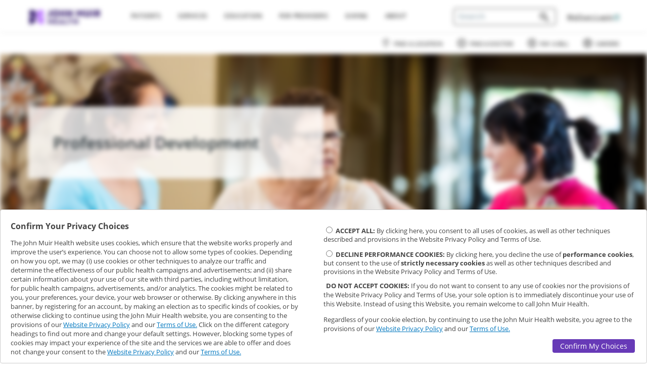

--- FILE ---
content_type: text/html; charset=UTF-8
request_url: https://www.johnmuirhealth.com/for-physicians/nursing/professional-development.html
body_size: 10721
content:
<!doctype html>
<html xmlns="http://www.w3.org/1999/xhtml" lang="en">

    <head>
        



    <title>Professional Development</title>
    <meta name="description" content="John Muir Health is an integrated system of doctors, hospitals and other services providing the highest quality patient care every day through the contributions of our physicians, employees and volunteers. "/>

    <link rel="manifest" href="/webcommon/favicon/manifest.json"/>

    <link rel="shortcut icon" href="/webcommon/favicon/favicon.ico" type="image/x-icon"/>
    <link rel="apple-touch-icon" sizes="180x180" href="/webcommon/favicon/apple-touch-icon.png"/>
    <link rel="icon" type="image/png" sizes="32x32" href="/webcommon/favicon/favicon-32x32.png"/>
    <link rel="icon" type="image/png" sizes="16x16" href="/webcommon/favicon/favicon-16x16.png"/>
    <link rel="mask-icon" href="/webcommon/favicon/safari-pinned-tab.svg" color="#5bbad5"/>
    <link rel="stylesheet" href="/webcommon/fonts/icomoon/style.css"/>

    <meta name="theme-color" content="#ffffff"/>

    <meta charset="utf-8"/>
    <meta name="viewport" content="width=device-width, initial-scale=1.0"/>
    <meta name="google-site-verification" content="rPXOdzQ72InmQY5IgawA6iyDWGGIuCY_ZqBA4_wEq9s"/>

    <!-- for aem form specific pages, iframeResizer should be loaded before requirejs -->
    
 
    <script src="/webcommon/lib/jq/jquery.min.js"></script>
    <script src="/webcommon/config/api-config.js"></script>
    <script src="/webcommon/loader/jmh-loader.js"></script>
    <script src="/webcommon/loader/jmh-teal.js" async></script>

    

    





    
<script src="/etc.clientlibs/clientlibs/granite/jquery.js"></script>
<script src="/etc.clientlibs/clientlibs/granite/utils.js"></script>
<script src="/etc.clientlibs/clientlibs/granite/jquery/granite.js"></script>
<script src="/etc.clientlibs/foundation/clientlibs/jquery.js"></script>
<script src="/etc.clientlibs/foundation/clientlibs/shared.js"></script>
<script src="/etc/designs/jmh/clientlib-all.js"></script>
<script src="/etc.clientlibs/jmh/clientlibs/clientlib-all.js"></script>




        

    
<link rel="stylesheet" href="/etc/designs/jmh/clientlib-all.css" type="text/css">
<link rel="stylesheet" href="/etc.clientlibs/jmh/clientlibs/clientlib-all.css" type="text/css">













        
    </head>

    <body class="design62    publish professional-development">
        
        <div class="site-wrapper">
    <header role="heading" aria-level="1">
        




    
        
        
        <div class="newpar new section">

</div>

    
        
        
        <div class="par iparys_inherited">

    
    
    
    
        
        
        <div class="reference parbase"><div class="cq-dd-paragraph"><div class="fragment-par parsys"><div class="navigationComponent parbase section"><nav class="responsive-navigation
     
     transparent ">

    
    
<link rel="stylesheet" href="/etc.clientlibs/jmh/components/layout/navigationComponent/clientlib.css" type="text/css">
<script src="/etc.clientlibs/jmh/components/layout/navigationComponent/clientlib.js"></script>




    <section class="jmh_header_primary-menu">
        <div class="width-limit">
        <div id="mobileHeader" class="width-padding">
        <div class="aem-Grid aem-Grid--12">

            
            <div class="JMHmobileMenu">
                <button id="mobileMenuToggle" class="navbar-toggle" type="button" tabindex="0" aria-labelledby="navTog" aria-pressed="false">
                    <span id="navTog" class="sr-only">Toggle navigation</span>
                    <span class="icon-bar"> </span>
                    <span class="icon-bar"> </span>
                    <span class="icon-bar"> </span>
                </button>
                <svg class="icon close" tabindex="0">
                    <use xlink:href="/etc.clientlibs/jmh/clientlibs/clientlib-site/resources/images/svg/sprites.svg#icon_close"/>
                </svg>
            </div>

            
            <div class="logo-wrap aem-GridColumn aem-GridColumn--default--2 aem-GridColumn--xs--12 aem-GridColumn--sm--12">
                <div class="JMHlogo">
<a href="/" onclick="CQ_Analytics.record({event: 'imageClick', values: { imageLink: '', imageAsset: '', imageTitle: 'logo.png' }, collect: false, options: { obj: this }, componentPath: 'wcm\/foundation\/components\/image'})">
    <img src="/content/jmh/en/shared/top-navigation/_jcr_content/fragment-par/navigationcomponent/logo.img.png/1724172489140.png" alt="John Muir Health logo" class="cq-dd-image" data-emptytext="Image"/>
</a>


</div>
            </div>

            
            <div class="mobile-search-btn">
                <svg class="search icon">
                    <use xlink:href="/etc.clientlibs/jmh/clientlibs/clientlib-site/resources/images/svg/sprites.svg#icon_search"/>
                </svg>
            </div>

            
            <div class="mobile-search-wrap">
                <div class="close-search-btn">
                    <svg class="back icon" xmlns="http://www.w3.org/2000/svg" xmlns:xlink="http://www.w3.org/1999/xlink" version="1.1" xml:space="preserve" viewBox="0 0 16 27" width="100%" height="100%" preserveAspectRatio="xMinYMin meet">
                        <polygon points="13.399999141693115,26.799999713897705 0,13.400000095367432 13.399999141693115,0 16.200000286102295,2.8000001907348633 5.599999904632568,13.400000095367432 16.200000286102295,24.000000476837158 "/>
                    </svg>
                </div>
                    
                    <div class="mobile-search" style="min-height: 37px">




    
    
    <div class="jmhSearch parbase"><style>
    .headerMobileSearch .jmh-search__field input[type=text]:not(.browser-default) {
        height: 1em;
        width: 10em;
        padding-right: 2.1em;
    }
    .headerMobileSearch .react-autosuggest__suggestions-container--open {
        ;
    }
    .headerMobileSearch .jmh-search__field {
        justify-content: center;
    }
    @media screen and (max-width: 600px) {
        .headerMobileSearch .jmh-search__field input[type=text]:not(.browser-default) {
            width: 95%;
        }
        .mobile-search .jmh-search__field {
            align-items: end;
            flex-direction: inherit;
        }
    }
    .jmh-search__title {
        /* This is the same style as in the JmhSearch React component. It is repeated here to avoid rendering with one style first and then switching to another. */
        display: flex;
        justify-content: center;
        padding-bottom: 0.5em;
        padding-top: 0.5em;
    }
    
    /* style for dummy JmhSearch input UI and it has been added to load before the actual JmhSearch component */
    .jmh-search-loadable {
        width: 14em;
    }
    
    .jmh-search-loadable.inactive {
        display: none;     
    }
    
    .jmh-search-loadable-input {
        display: flex;
    }

    .jmh-search-loadable-input input[type=text]:not(.browser-default) {
        background-color: #fff;
        color: #666;
        padding: 0.5em;
        font-size: 1em;
        font-weight: 600;
        margin-bottom: 0;
        height: 1em;
        width: 10em;
        padding-right: 2.1em
    }
    
    .jmh-search-loadable-input input[type=text]:not(.browser-default)::placeholder {
        font-weight: 600;
        color: #B8B8B8;;
    }
    
    /* style for dummy Midpage JmhSearch input UI */
    .midPageSearch .jmh-search-loadable {
        position: absolute;
        margin-top: 6em;
        padding-left: 12em;
        width: 100%;
    }
    
    .midPageSearch .jmh-search-loadable-input {
        width: 36em;
    }
    
    @media screen and (max-width: 1199px) {
        .midPageSearch .jmh-search-loadable {
            padding-left: 10em;
        }
    
        .midPageSearch .jmh-search-loadable-input {
            width: 29em;
        }
    }
    
    @media screen and (max-width: 991px) {
        .midPageSearch .jmh-search-loadable {
            padding-left: 7.5em;
        }
        
        .midPageSearch .jmh-search-loadable-input {
            width: 22em;
        }
    }
    
    @media screen and (max-width: 775px) {
        .midPageSearch .jmh-search-loadable {
            padding-left: 16%;
        }
        
        .midPageSearch .jmh-search-loadable-input {
            width: 53%;
        }
    }
    
    @media screen and (max-width: 600px) {
        .midPageSearch .jmh-search-loadable {
            margin-top: 10em;
            padding-left: 8%;
        }
        
        .midPageSearch .jmh-search-loadable-input {
            width: 85%;
        }
    }
    
    .midPageSearch .jmh-search-loadable-input input[type=text]:not(.browser-default) {             
        background-color: #fff ;
        color: #666 ;
        padding: 0.5em ;
        font-size: 1em ;
        font-weight: 600 ;
        margin-bottom: 0 ;
        height: 2em ;
        width: 100% ;
        border: none ;
        border-radius: 0 ;
    }
    
    .midPageSearch .jmh-search-loadable-input input[type=text]:not(.browser-default)::placeholder { 
        color: transparent; 
    }
</style>



<section class="headerMobileSearch jmh-search-component-section ">

    

    <div class='md jmh-search__parent'>
         <!-- this section is added to show dummy search UI until actual component is loaded -->
        <div class='jmh-search-loadable'>
            <div class='jmh-search-loadable-input'>
                <input type='text' placeholder='Search' aria-label="search input"/>
            </div>
        </div>
        
        

        <jmh-search data-jmh-param='{"searchButtonText":""
            ,"categoryTitleProviders":"Names"
            ,"categoryTitleSpecialties":"Specialists"
            ,"categoryTitleContent":"Pages"
            ,"maxHitsProviders":"3"
            ,"maxHitsSpecialties":"3"
            ,"maxHitsContent":"3"
            ,"minifiedView":"true"
            ,"initialSearchTermParamName":"JMH_searchTerm"
            ,"placeholderText":"Search"
            ,"locationPlaceholderText":""
            ,"displayAcceptNewPatients":""
            ,"acceptsNewPatients":""
            ,"displayLocationBox":""
            ,"instanceName":"headerMobileSearch"}'></jmh-search>
    </div>

</section>
</div>


</div>
            </div>

            <!-- MOBILE: User login -->
            <div class="JMHmobileLogin">
                <div class="iconLogin" role="menu">
                    <a aria-label="login" role="menuitem" id="mobLogin" href="https://mychart.johnmuirhealth.com" target="_blank">
                        <span>
                            <svg class="icon">
                                <use xlink:href="/etc.clientlibs/jmh/clientlibs/clientlib-site/resources/images/svg/sprites.svg#icon_user"/>
                            </svg>
                        </span>
                    </a>
                </div>
            </div>

            
            <div id="mobileMenu" class="aem-GridColumn aem-GridColumn--default--12 aem-GridColumn--xs--12 aem-GridColumn--sm--12 aem-GridColumn--md--6 aem-GridColumn--lg--6">
                <div class="mobileMenuBackground"></div>

                <div class="primaryMenuWrap">
                    <ul class="jmhmenu" role="menu">
                        <li class="dropdown" role="menuitem">
                                    <a aria-expanded="true" aria-haspopup="true" class="dropdown-toggle fsize-12" href="/patients-and-visitors.html" tabindex="0">
                                Patients
                            </a>
                            <svg xmlns="http://www.w3.org/2000/svg" xmlns:xlink="http://www.w3.org/1999/xlink" class="plus" enable-background="new 0 0 256 256" version="1.1" viewBox="0 0 256 256" xml:space="preserve" tabindex="0">
                                <path d="M208,122h-74V48c0-3.534-2.466-6.4-6-6.4s-6,2.866-6,6.4v74H48c-3.534,0-6.4,2.466-6.4,6s2.866,6,6.4,6h74v74  c0,3.534,2.466,6.4,6,6.4s6-2.866,6-6.4v-74h74c3.534,0,6.4-2.466,6.4-6S211.534,122,208,122z"/>
                            </svg>
                            <svg style="display: none" xmlns="http://www.w3.org/2000/svg" xmlns:xlink="http://www.w3.org/1999/xlink" class="minus" enable-background="new 0 0 256 256" version="1.1" viewBox="0 0 256 256" xml:space="preserve" tabindex="0">
                                <path d="M208,134.4H48c-3.534,0-6.4-2.866-6.4-6.4s2.866-6.4,6.4-6.4h160c3.534,0,6.4,2.866,6.4,6.4S211.534,134.4,208,134.4z"/>
                            </svg>
                            <div class="submenu patients"><div class="linkComponent parbase section">

    
    
<link rel="stylesheet" href="/etc.clientlibs/jmh/components/content/linkComponent/clientlib.css" type="text/css">




    <a href="/patients-and-visitors/payment-and-insurance/patient-financial-assistance-program/patient-financial-assistance.html" class="linkComponent blue-grey-text text-darken-4  " target="_self" tabindex="0" rel="noreferrer">
        Help Paying Your Bill
    </a>



</div>
<div class="linkComponent parbase section">

    
    




    <a href="/patients-and-visitors/payment-and-insurance/medicare.html" class="linkComponent blue-grey-text text-darken-4  " target="_self" tabindex="0" rel="noreferrer">
        Medicare
    </a>



</div>
<div class="linkComponent parbase section">

    
    




    <a href="/patients-and-visitors/mjmh-find-out-more.html" class="linkComponent blue-grey-text text-darken-4  " target="_self" tabindex="0" rel="noreferrer">
        MyChart
    </a>



</div>
<div class="linkComponent parbase section">

    
    




    <a href="/patients-and-visitors/new-patients.html" class="linkComponent blue-grey-text text-darken-4  " target="_self" tabindex="0" rel="noreferrer">
        New Patients
    </a>



</div>
<div class="linkComponent parbase section">

    
    




    <a href="/patients-and-visitors/Nurse-Advice.html" class="linkComponent blue-grey-text text-darken-4  " target="_self" tabindex="0" rel="noreferrer">
        Nurse Advice
    </a>



</div>
<div class="linkComponent parbase section">

    
    




    <a href="/patients-and-visitors/payment-and-insurance.html" class="linkComponent text-color-dark-grey  " target="_self" tabindex="0" rel="noreferrer">
        Payment &amp; Insurance
    </a>



</div>
<div class="linkComponent parbase section">

    
    




    <a href="/patients-and-visitors/preparing-for-surgery.html" class="linkComponent text-color-dark-grey  " target="_self" tabindex="0" rel="noreferrer">
        Preparing for Surgery
    </a>



</div>
<div class="linkComponent parbase section">

    
    




    <a href="/patients-and-visitors/mjmh-find-out-more/pre-register-online-for-birth.html" class="linkComponent blue-grey-text text-darken-4  " target="_self" tabindex="0" rel="noreferrer">
        Pre-Register for Labor &amp; Delivery
    </a>



</div>
<div class="linkComponent parbase section">

    
    




    <a href="/patients-and-visitors/registration-forms.html" class="linkComponent text-color-dark-grey  " target="_self" tabindex="0" rel="noreferrer">
        Registration &amp; Forms
    </a>



</div>
<div class="linkComponent parbase section">

    
    




    <a href="/patients-and-visitors/request-medical-record.html" class="linkComponent text-color-dark-grey  " target="_self" tabindex="0" rel="noreferrer">
        Request a Health Record
    </a>



</div>
<div class="linkComponent parbase section">

    
    




    <a href="/patients-and-visitors/mjmh-find-out-more/mychart-video-visits.html" class="linkComponent blue-grey-text text-darken-4  " target="_self" tabindex="0" rel="noreferrer">
        Video Visits
    </a>



</div>

</div>
                        </li>
                    
                        <li class="dropdown" role="menuitem">
                                    <a aria-expanded="true" aria-haspopup="true" class="dropdown-toggle fsize-12" href="/services.html" tabindex="0">
                                Services
                            </a>
                            <svg xmlns="http://www.w3.org/2000/svg" xmlns:xlink="http://www.w3.org/1999/xlink" class="plus" enable-background="new 0 0 256 256" version="1.1" viewBox="0 0 256 256" xml:space="preserve" tabindex="0">
                                <path d="M208,122h-74V48c0-3.534-2.466-6.4-6-6.4s-6,2.866-6,6.4v74H48c-3.534,0-6.4,2.466-6.4,6s2.866,6,6.4,6h74v74  c0,3.534,2.466,6.4,6,6.4s6-2.866,6-6.4v-74h74c3.534,0,6.4-2.466,6.4-6S211.534,122,208,122z"/>
                            </svg>
                            <svg style="display: none" xmlns="http://www.w3.org/2000/svg" xmlns:xlink="http://www.w3.org/1999/xlink" class="minus" enable-background="new 0 0 256 256" version="1.1" viewBox="0 0 256 256" xml:space="preserve" tabindex="0">
                                <path d="M208,134.4H48c-3.534,0-6.4-2.866-6.4-6.4s2.866-6.4,6.4-6.4h160c3.534,0,6.4,2.866,6.4,6.4S211.534,134.4,208,134.4z"/>
                            </svg>
                            <div class="submenu services"><div class="columnComponent section">

<article class="responsive-column-component colComp_12159  ">
        
    
<link rel="stylesheet" href="/etc.clientlibs/jmh/components/layout/columnComponent/clientlib.css" type="text/css">
<script src="/etc.clientlibs/jmh/components/layout/columnComponent/clientlib.js"></script>




        <div class="column-wrapper bg-color-transparent
                      ">
            
            

                <div class="aem-Grid aem-Grid--12 " role="main">
                    <div class="aem-GridColumn 
                         aem-GridColumn--lg--3
                         aem-GridColumn--md--6
                         aem-GridColumn--sm--6
                         aem-GridColumn--xs--12">
                        <div>




    
    
    <div class="linkComponent parbase">

    
    




    <a href="/services.html" class="linkComponent blue-grey-text text-darken-4  " target="_self" tabindex="0" rel="noreferrer">
        All Services
    </a>



</div>


    
    
    <div class="linkComponent parbase">

    
    




    <a href="/services/behavioral-health-services.html" class="linkComponent text-color-dark-grey  " target="_self" tabindex="0" rel="noreferrer">
        Behavioral Health
    </a>



</div>


    
    
    <div class="linkComponent parbase">

    
    




    <a href="/services/cancer-services.html" class="linkComponent text-color-dark-grey  " target="_self" tabindex="0" rel="noreferrer">
        Cancer
    </a>



</div>


    
    
    <div class="linkComponent parbase">

    
    




    <a href="/services/cardiovascular-services.html" class="linkComponent text-color-dark-grey  " target="_self" tabindex="0" rel="noreferrer">
        Cardiovascular Services
    </a>



</div>


</div>
                    </div>
                
                    <div class="aem-GridColumn 
                         aem-GridColumn--lg--3
                         aem-GridColumn--md--6
                         aem-GridColumn--sm--6
                         aem-GridColumn--xs--12">
                        <div>




    
    
    <div class="linkComponent parbase">

    
    




    <a href="/services/emergency-services.html" class="linkComponent text-color-dark-grey  " target="_self" tabindex="0" rel="noreferrer">
        Emergency Services
    </a>



</div>


    
    
    <div class="linkComponent parbase">

    
    




    <a href="/services/gastroenterology-services.html" class="linkComponent blue-grey-text text-darken-4  " target="_self" tabindex="0" rel="noreferrer">
        Gastroenterology
    </a>



</div>


    
    
    <div class="linkComponent parbase">

    
    




    <a href="/services/lab-services.html" class="linkComponent text-color-dark-grey  " target="_self" tabindex="0" rel="noreferrer">
        Lab Services
    </a>



</div>


    
    
    <div class="linkComponent parbase">

    
    




    <a href="/services/medical-imaging-services.html" class="linkComponent text-color-dark-grey  " target="_self" tabindex="0" rel="noreferrer">
        Medical Imaging 
    </a>



</div>


</div>
                    </div>
                
                    <div class="aem-GridColumn 
                         aem-GridColumn--lg--3
                         aem-GridColumn--md--6
                         aem-GridColumn--sm--6
                         aem-GridColumn--xs--12">
                        <div>




    
    
    <div class="linkComponent parbase">

    
    




    <a href="/services/neurosciences.html" class="linkComponent text-color-dark-grey  " target="_self" tabindex="0" rel="noreferrer">
        Neurosciences
    </a>



</div>


    
    
    <div class="linkComponent parbase">

    
    




    <a href="/services/orthopedics.html" class="linkComponent text-color-dark-grey  " target="_self" tabindex="0" rel="noreferrer">
        Orthopedics
    </a>



</div>


    
    
    <div class="linkComponent parbase">

    
    




    <a href="/services/pediatrics.html" class="linkComponent blue-grey-text text-darken-4  " target="_self" tabindex="0" rel="noreferrer">
        Pediatrics
    </a>



</div>


    
    
    <div class="linkComponent parbase">

    
    




    <a href="/services/physical-rehabilitation.html" class="linkComponent text-color-dark-grey  " target="_self" tabindex="0" rel="noreferrer">
        Physical Rehabilitation
    </a>



</div>


</div>
                    </div>
                
                    <div class="aem-GridColumn 
                         aem-GridColumn--lg--3
                         aem-GridColumn--md--6
                         aem-GridColumn--sm--6
                         aem-GridColumn--xs--12">
                        <div>




    
    
    <div class="linkComponent parbase">

    
    




    <a href="/services/pregnancy-obgyn-new-parent-services.html" class="linkComponent blue-grey-text text-darken-4  " target="_self" tabindex="0" rel="noreferrer">
        Pregnancy &amp; New Parent
    </a>



</div>


    
    
    <div class="linkComponent parbase">

    
    




    <a href="/services/primary-care.html" class="linkComponent text-color-dark-grey  " target="_self" tabindex="0" rel="noreferrer">
        Primary Care
    </a>



</div>


    
    
    <div class="linkComponent parbase">

    
    




    <a href="/services/urgent-care-services.html" class="linkComponent text-color-dark-grey  " target="_self" tabindex="0" rel="noreferrer">
        Urgent Care
    </a>



</div>


</div>
                    </div>
                </div>

            
        </div>
        
</article>
<style id="bgImage-colComp_12159"></style>

</div>

</div>
                        </li>
                    
                        <li class="dropdown" role="menuitem">
                                    <a aria-expanded="true" aria-haspopup="true" class="dropdown-toggle fsize-12" href="/health-education.html" tabindex="0">
                                Education
                            </a>
                            <svg xmlns="http://www.w3.org/2000/svg" xmlns:xlink="http://www.w3.org/1999/xlink" class="plus" enable-background="new 0 0 256 256" version="1.1" viewBox="0 0 256 256" xml:space="preserve" tabindex="0">
                                <path d="M208,122h-74V48c0-3.534-2.466-6.4-6-6.4s-6,2.866-6,6.4v74H48c-3.534,0-6.4,2.466-6.4,6s2.866,6,6.4,6h74v74  c0,3.534,2.466,6.4,6,6.4s6-2.866,6-6.4v-74h74c3.534,0,6.4-2.466,6.4-6S211.534,122,208,122z"/>
                            </svg>
                            <svg style="display: none" xmlns="http://www.w3.org/2000/svg" xmlns:xlink="http://www.w3.org/1999/xlink" class="minus" enable-background="new 0 0 256 256" version="1.1" viewBox="0 0 256 256" xml:space="preserve" tabindex="0">
                                <path d="M208,134.4H48c-3.534,0-6.4-2.866-6.4-6.4s2.866-6.4,6.4-6.4h160c3.534,0,6.4,2.866,6.4,6.4S211.534,134.4,208,134.4z"/>
                            </svg>
                            <div class="submenu health-education"><div class="linkComponent parbase section">

    
    




    <a href="/health-education/classes-and-support-groups.html" class="linkComponent blue-grey-text text-darken-4  " target="_self" tabindex="0" rel="noreferrer">
        Classes, Screenings &amp; Support Groups
    </a>



</div>
<div class="linkComponent parbase section">

    
    




    <a href="/patients-and-visitors/clinical-trials.html" class="linkComponent blue-grey-text text-darken-4  " target="_self" tabindex="0" rel="noreferrer">
        Clinical Trials
    </a>



</div>
<div class="linkComponent parbase section">

    
    




    <a href="/health-education/conditions-treatments.html" class="linkComponent text-color-dark-grey  " target="_self" tabindex="0" rel="noreferrer">
        Conditions &amp; Treatments
    </a>



</div>
<div class="linkComponent parbase section">

    
    




    <a href="/health-education/health-wellness.html" class="linkComponent text-color-dark-grey  " target="_self" tabindex="0" rel="noreferrer">
        Health &amp; Wellness
    </a>



</div>
<div class="linkComponent parbase section">

    
    




    <a href="/health-education/podcasts.html" class="linkComponent blue-grey-text text-darken-4  " target="_self" tabindex="0" rel="noreferrer">
        Cardiology Podcasts for Patients
    </a>



</div>

</div>
                        </li>
                    
                        <li class="dropdown" role="menuitem">
                                    <a aria-expanded="true" aria-haspopup="true" class="dropdown-toggle fsize-12" href="/for-physicians.html" tabindex="0">
                                For Providers
                            </a>
                            <svg xmlns="http://www.w3.org/2000/svg" xmlns:xlink="http://www.w3.org/1999/xlink" class="plus" enable-background="new 0 0 256 256" version="1.1" viewBox="0 0 256 256" xml:space="preserve" tabindex="0">
                                <path d="M208,122h-74V48c0-3.534-2.466-6.4-6-6.4s-6,2.866-6,6.4v74H48c-3.534,0-6.4,2.466-6.4,6s2.866,6,6.4,6h74v74  c0,3.534,2.466,6.4,6,6.4s6-2.866,6-6.4v-74h74c3.534,0,6.4-2.466,6.4-6S211.534,122,208,122z"/>
                            </svg>
                            <svg style="display: none" xmlns="http://www.w3.org/2000/svg" xmlns:xlink="http://www.w3.org/1999/xlink" class="minus" enable-background="new 0 0 256 256" version="1.1" viewBox="0 0 256 256" xml:space="preserve" tabindex="0">
                                <path d="M208,134.4H48c-3.534,0-6.4-2.866-6.4-6.4s2.866-6.4,6.4-6.4h160c3.534,0,6.4,2.866,6.4,6.4S211.534,134.4,208,134.4z"/>
                            </svg>
                            <div class="submenu for-physicians"><div class="linkComponent parbase section">

    
    




    <a href="/for-physicians/physician-careers.html" class="linkComponent text-color-dark-grey  " target="_self" tabindex="0" rel="noreferrer">
        Careers
    </a>



</div>
<div class="linkComponent parbase section">

    
    




    <a href="/patients-and-visitors/clinical-trials/about-clinical-research.html" class="linkComponent blue-grey-text text-darken-4  " target="_self" tabindex="0" rel="noreferrer">
        Clinical Research
    </a>



</div>
<div class="linkComponent parbase section">

    
    




    <a href="/for-physicians/family-medicine-residency.html" class="linkComponent text-color-dark-grey  " target="_self" tabindex="0" rel="noreferrer">
        Family Medicine Residency Program
    </a>



</div>
<div class="linkComponent parbase section">

    
    




    <a href="/for-physicians/john-muir-medical-group.html" class="linkComponent text-color-dark-grey  " target="_self" tabindex="0" rel="noreferrer">
        John Muir Medical Group
    </a>



</div>
<div class="linkComponent parbase section">

    
    




    <a href="/for-physicians/medical-staff.html" class="linkComponent text-color-dark-grey  " target="_self" tabindex="0" rel="noreferrer">
        Medical Staff
    </a>



</div>
<div class="linkComponent parbase section">

    
    




    <a href="/for-physicians/nursing.html" class="linkComponent blue-grey-text text-darken-4  " target="_self" tabindex="0" rel="noreferrer">
        Nursing
    </a>



</div>
<div class="linkComponent parbase section">

    
    




    <a href="/get-involved/careers/pharmacy-residency.html" class="linkComponent blue-grey-text text-darken-4  " target="_self" tabindex="0" rel="noreferrer">
        Pharmacy Residency Program
    </a>



</div>
<div class="linkComponent parbase section">

    
    




    <a href="/for-physicians/resources.html" class="linkComponent text-color-dark-grey  " target="_self" tabindex="0" rel="noreferrer">
        Resources
    </a>



</div>
<div class="linkComponent parbase section">

    
    




    <a href="/for-physicians/training.html" class="linkComponent text-color-dark-grey  " target="_self" tabindex="0" rel="noreferrer">
        Training &amp; Education
    </a>



</div>
<div class="linkComponent parbase section">

    
    




    <a href="/for-physicians/cancer-medical-group.html" class="linkComponent blue-grey-text text-darken-4  " target="_self" tabindex="0" rel="noreferrer">
        Cancer Medical Group
    </a>



</div>
<div class="linkComponent parbase section">

    
    




    <a href="/for-physicians/cardiovascular-medical-group.html" class="linkComponent blue-grey-text text-darken-4  " target="_self" tabindex="0" rel="noreferrer">
        Cardiovascular Medical Group
    </a>



</div>
<div class="linkComponent parbase section">

    
    




    <a href="/for-physicians/specialty-medical-group.html" class="linkComponent blue-grey-text text-darken-4  " target="_self" tabindex="0" rel="noreferrer">
        Specialty Medical Group
    </a>



</div>

</div>
                        </li>
                    
                        <li class="dropdown" role="menuitem">
                                    <a aria-expanded="true" aria-haspopup="true" class="dropdown-toggle fsize-12" href="/giving.html" tabindex="0">
                                Giving
                            </a>
                            <svg xmlns="http://www.w3.org/2000/svg" xmlns:xlink="http://www.w3.org/1999/xlink" class="plus" enable-background="new 0 0 256 256" version="1.1" viewBox="0 0 256 256" xml:space="preserve" tabindex="0">
                                <path d="M208,122h-74V48c0-3.534-2.466-6.4-6-6.4s-6,2.866-6,6.4v74H48c-3.534,0-6.4,2.466-6.4,6s2.866,6,6.4,6h74v74  c0,3.534,2.466,6.4,6,6.4s6-2.866,6-6.4v-74h74c3.534,0,6.4-2.466,6.4-6S211.534,122,208,122z"/>
                            </svg>
                            <svg style="display: none" xmlns="http://www.w3.org/2000/svg" xmlns:xlink="http://www.w3.org/1999/xlink" class="minus" enable-background="new 0 0 256 256" version="1.1" viewBox="0 0 256 256" xml:space="preserve" tabindex="0">
                                <path d="M208,134.4H48c-3.534,0-6.4-2.866-6.4-6.4s2.866-6.4,6.4-6.4h160c3.534,0,6.4,2.866,6.4,6.4S211.534,134.4,208,134.4z"/>
                            </svg>
                            <div class="submenu giving"><div class="linkComponent parbase section">

    
    




    <a href="/secure/donate-to-john-muir-health-foundation.html" class="linkComponent blue-grey-text text-darken-4  " target="_self" tabindex="0" rel="noreferrer">
        Give Now
    </a>



</div>
<div class="linkComponent parbase section">

    
    




    <a href="/giving/gift-opportunities/jean-and-ken-hofmann-cancer-center.html" class="linkComponent blue-grey-text text-darken-4  " target="_self" tabindex="0" rel="noreferrer">
        The Campaign to Conquer Cancer
    </a>



</div>
<div class="linkComponent parbase section">

    
    




    <a href="/giving/the-foundation.html" class="linkComponent blue-grey-text text-darken-4  " target="_self" tabindex="0" rel="noreferrer">
        The Foundation
    </a>



</div>
<div class="linkComponent parbase section">

    
    




    <a href="/giving/donor-impact.html" class="linkComponent blue-grey-text text-darken-4  " target="_self" tabindex="0" rel="noreferrer">
        Donor Impact
    </a>



</div>
<div class="linkComponent parbase section">

    
    




    <a href="/giving/gift-opportunities.html" class="linkComponent blue-grey-text text-darken-4  " target="_self" tabindex="0" rel="noreferrer">
        Gift Opportunities
    </a>



</div>
<div class="linkComponent parbase section">

    
    




    <a href="/giving/ways-to-give.html" class="linkComponent blue-grey-text text-darken-4  " target="_self" tabindex="0" rel="noreferrer">
        Ways to Give
    </a>



</div>
<div class="linkComponent parbase section">

    
    




    <a href="/giving/the-foundation/publications.html" class="linkComponent blue-grey-text text-darken-4  " target="_self" tabindex="0" rel="noreferrer">
        Publications
    </a>



</div>
<div class="linkComponent parbase section">

    
    




    <a href="/giving/the-foundation/publications.html#press-releases" class="linkComponent blue-grey-text text-darken-4  " target="_self" tabindex="0" rel="noreferrer">
        Press Releases
    </a>



</div>
<div class="linkComponent parbase section">

    
    




    <a href="/giving/employee-giving.html" class="linkComponent blue-grey-text text-darken-4  " target="_self" tabindex="0" rel="noreferrer">
        Employee Giving
    </a>



</div>
<div class="linkComponent parbase section">

    
    




    <a href="/giving/the-foundation/contact-us.html" class="linkComponent blue-grey-text text-darken-4  " target="_self" tabindex="0" rel="noreferrer">
        Contact Us – Giving to John Muir Health
    </a>



</div>

</div>
                        </li>
                    
                        <li class="dropdown" role="menuitem">
                                    <a aria-expanded="true" aria-haspopup="true" class="dropdown-toggle fsize-12" href="/about-john-muir-health.html" tabindex="0">
                                About
                            </a>
                            <svg xmlns="http://www.w3.org/2000/svg" xmlns:xlink="http://www.w3.org/1999/xlink" class="plus" enable-background="new 0 0 256 256" version="1.1" viewBox="0 0 256 256" xml:space="preserve" tabindex="0">
                                <path d="M208,122h-74V48c0-3.534-2.466-6.4-6-6.4s-6,2.866-6,6.4v74H48c-3.534,0-6.4,2.466-6.4,6s2.866,6,6.4,6h74v74  c0,3.534,2.466,6.4,6,6.4s6-2.866,6-6.4v-74h74c3.534,0,6.4-2.466,6.4-6S211.534,122,208,122z"/>
                            </svg>
                            <svg style="display: none" xmlns="http://www.w3.org/2000/svg" xmlns:xlink="http://www.w3.org/1999/xlink" class="minus" enable-background="new 0 0 256 256" version="1.1" viewBox="0 0 256 256" xml:space="preserve" tabindex="0">
                                <path d="M208,134.4H48c-3.534,0-6.4-2.866-6.4-6.4s2.866-6.4,6.4-6.4h160c3.534,0,6.4,2.866,6.4,6.4S211.534,134.4,208,134.4z"/>
                            </svg>
                            <div class="submenu about"><div class="linkComponent parbase section">

    
    




    <a href="/about-john-muir-health/annual-reports.html" class="linkComponent text-color-dark-grey  " target="_self" tabindex="0" rel="noreferrer">
        Annual Reports
    </a>



</div>
<div class="linkComponent parbase section">

    
    




    <a href="/about-john-muir-health/awards-recognition.html" class="linkComponent text-color-dark-grey  " target="_self" tabindex="0" rel="noreferrer">
        Awards &amp; Recognition
    </a>



</div>
<div class="linkComponent parbase section">

    
    




    <a href="/about-john-muir-health/board-of-directors.html" class="linkComponent text-color-dark-grey  " target="_self" tabindex="0" rel="noreferrer">
        Board of Directors
    </a>



</div>
<div class="linkComponent parbase section">

    
    




    <a href="/about-john-muir-health/community-commitment.html" class="linkComponent text-color-dark-grey  " target="_self" tabindex="0" rel="noreferrer">
        Community Commitment
    </a>



</div>
<div class="linkComponent parbase section">

    
    




    <a href="/about-john-muir-health/employer-brokers.html" class="linkComponent text-color-dark-grey  " target="_self" tabindex="0" rel="noreferrer">
        Employers, Brokers, &amp; Health Plans
    </a>



</div>
<div class="linkComponent parbase section">

    
    




    <a href="/about-john-muir-health/executive-team.html" class="linkComponent text-color-dark-grey  " target="_self" tabindex="0" rel="noreferrer">
        Executive Team
    </a>



</div>
<div class="linkComponent parbase section">

    
    




    <a href="https://www.givehealthjmh.org/" class="linkComponent text-color-dark-grey  " target="_blank" tabindex="0" rel="noreferrer">
        Make a Gift
    </a>



</div>
<div class="linkComponent parbase section">

    
    




    <a href="/about-john-muir-health/mission-vision.html" class="linkComponent blue-grey-text text-darken-4  " target="_self" tabindex="0" rel="noreferrer">
        Mission &amp; Vision
    </a>



</div>
<div class="linkComponent parbase section">

    
    




    <a href="/about-john-muir-health/our-partnerships.html" class="linkComponent text-color-dark-grey  " target="_self" tabindex="0" rel="noreferrer">
        Partnerships
    </a>



</div>
<div class="linkComponent parbase section">

    
    




    <a href="/about-john-muir-health/press-room.html" class="linkComponent blue-grey-text text-darken-4  " target="_self" tabindex="0" rel="noreferrer">
        Media Center
    </a>



</div>
<div class="linkComponent parbase section">

    
    




    <a href="/about-john-muir-health/health-equity.html" class="linkComponent blue-grey-text text-darken-4  " target="_self" tabindex="0" rel="noreferrer">
        Health Equity
    </a>



</div>

</div>
                        </li>
                    </ul>
                </div>
            </div>

            
            <div class="aem-GridColumn aem-GridColumn--default--4 primarymenu-breaks-reg">
                <div class="search_login u-coral-pullRight">
                    
                    <div class="desktop-search" style="min-height: 37px">




    
    
    <div class="jmhSearch parbase"><style>
    .headerDesktopSearch .jmh-search__field input[type=text]:not(.browser-default) {
        height: 1em;
        width: 10em;
        padding-right: 2.1em;
    }
    .headerDesktopSearch .react-autosuggest__suggestions-container--open {
        ;
    }
    .headerDesktopSearch .jmh-search__field {
        justify-content: center;
    }
    @media screen and (max-width: 600px) {
        .headerDesktopSearch .jmh-search__field input[type=text]:not(.browser-default) {
            width: 95%;
        }
        .mobile-search .jmh-search__field {
            align-items: end;
            flex-direction: inherit;
        }
    }
    .jmh-search__title {
        /* This is the same style as in the JmhSearch React component. It is repeated here to avoid rendering with one style first and then switching to another. */
        display: flex;
        justify-content: center;
        padding-bottom: 0.5em;
        padding-top: 0.5em;
    }
    
    /* style for dummy JmhSearch input UI and it has been added to load before the actual JmhSearch component */
    .jmh-search-loadable {
        width: 14em;
    }
    
    .jmh-search-loadable.inactive {
        display: none;     
    }
    
    .jmh-search-loadable-input {
        display: flex;
    }

    .jmh-search-loadable-input input[type=text]:not(.browser-default) {
        background-color: #fff;
        color: #666;
        padding: 0.5em;
        font-size: 1em;
        font-weight: 600;
        margin-bottom: 0;
        height: 1em;
        width: 10em;
        padding-right: 2.1em
    }
    
    .jmh-search-loadable-input input[type=text]:not(.browser-default)::placeholder {
        font-weight: 600;
        color: #B8B8B8;;
    }
    
    /* style for dummy Midpage JmhSearch input UI */
    .midPageSearch .jmh-search-loadable {
        position: absolute;
        margin-top: 6em;
        padding-left: 12em;
        width: 100%;
    }
    
    .midPageSearch .jmh-search-loadable-input {
        width: 36em;
    }
    
    @media screen and (max-width: 1199px) {
        .midPageSearch .jmh-search-loadable {
            padding-left: 10em;
        }
    
        .midPageSearch .jmh-search-loadable-input {
            width: 29em;
        }
    }
    
    @media screen and (max-width: 991px) {
        .midPageSearch .jmh-search-loadable {
            padding-left: 7.5em;
        }
        
        .midPageSearch .jmh-search-loadable-input {
            width: 22em;
        }
    }
    
    @media screen and (max-width: 775px) {
        .midPageSearch .jmh-search-loadable {
            padding-left: 16%;
        }
        
        .midPageSearch .jmh-search-loadable-input {
            width: 53%;
        }
    }
    
    @media screen and (max-width: 600px) {
        .midPageSearch .jmh-search-loadable {
            margin-top: 10em;
            padding-left: 8%;
        }
        
        .midPageSearch .jmh-search-loadable-input {
            width: 85%;
        }
    }
    
    .midPageSearch .jmh-search-loadable-input input[type=text]:not(.browser-default) {             
        background-color: #fff ;
        color: #666 ;
        padding: 0.5em ;
        font-size: 1em ;
        font-weight: 600 ;
        margin-bottom: 0 ;
        height: 2em ;
        width: 100% ;
        border: none ;
        border-radius: 0 ;
    }
    
    .midPageSearch .jmh-search-loadable-input input[type=text]:not(.browser-default)::placeholder { 
        color: transparent; 
    }
</style>



<section class="headerDesktopSearch jmh-search-component-section ">

    

    <div class='md jmh-search__parent'>
         <!-- this section is added to show dummy search UI until actual component is loaded -->
        <div class='jmh-search-loadable'>
            <div class='jmh-search-loadable-input'>
                <input type='text' placeholder='Search' aria-label="search input"/>
            </div>
        </div>
        
        

        <jmh-search data-jmh-param='{"searchButtonText":""
            ,"categoryTitleProviders":"Names"
            ,"categoryTitleSpecialties":"Specialists"
            ,"categoryTitleContent":"Pages"
            ,"maxHitsProviders":"3"
            ,"maxHitsSpecialties":"3"
            ,"maxHitsContent":"3"
            ,"minifiedView":"true"
            ,"initialSearchTermParamName":"JMH_searchTerm"
            ,"placeholderText":"Search"
            ,"locationPlaceholderText":""
            ,"displayAcceptNewPatients":""
            ,"acceptsNewPatients":""
            ,"displayLocationBox":""
            ,"instanceName":"headerDesktopSearch"}'></jmh-search>
    </div>

</section>
</div>


</div>
                    <div class="auth" role="menu">
                        <a role="menuitem" id="dTlogin" href="https://mychart.johnmuirhealth.com" target="_blank">MyChart Login</a>
                    </div>
                </div>
            </div>
        </div>

        </div>
        </div>
    </section>
</nav></div>
<div class="inlineNavComponent parbase section"><nav class="inline-navigation " data-background-opacity=".9" aria-label="inline-navigation">

    
    
<link rel="stylesheet" href="/etc.clientlibs/jmh/components/layout/inlineNavComponent/clientlib.css" type="text/css">
<script src="/etc.clientlibs/jmh/components/layout/inlineNavComponent/clientlib.js"></script>




    <section class="jmh_header_secondary-menu
                    white o90-md
                    
                    ">
        <div class="width-limit">
            <div class="width-padding">
                <div class="aem-Grid aem-Grid--12">
                    <div class="aem-GridColumn aem-GridColumn--default--12">
                        <ul class="secondaryMenu">
                            
                            <li>
                                <a href="/locations.html">
                                    <div aria-hidden="true" class="sectionIcon">
                                        <svg class="icon icon_map_outline"><use xlink:href="/etc.clientlibs/jmh/clientlibs/clientlib-site/resources/images/svg/sprites.svg#icon_map_outline"/></svg>
                                    </div>
                                    <div class="sectionName">Find a location</div>
                                </a>
                            </li>
                            <li>
                                <a href="/findadoctor.html">
                                    <div aria-hidden="true" class="sectionIcon">
                                        <svg class="icon icon_health"><use xlink:href="/etc.clientlibs/jmh/clientlibs/clientlib-site/resources/images/svg/sprites.svg#icon_health"/></svg>
                                    </div>
                                    <div class="sectionName">Find a doctor</div>
                                </a>
                            </li>
                            <li>
                                <a href="/billpay/">
                                    <div aria-hidden="true" class="sectionIcon">
                                        <svg class="icon icon_bill"><use xlink:href="/etc.clientlibs/jmh/clientlibs/clientlib-site/resources/images/svg/sprites.svg#icon_bill"/></svg>
                                    </div>
                                    <div class="sectionName">Pay a bill</div>
                                </a>
                            </li>
                            <li>
                                <a href="/get-involved/careers.html">
                                    <div aria-hidden="true" class="sectionIcon">
                                        <svg class="icon icon_job"><use xlink:href="/etc.clientlibs/jmh/clientlibs/clientlib-site/resources/images/svg/sprites.svg#icon_job"/></svg>
                                    </div>
                                    <div class="sectionName">Careers</div>
                                </a>
                            </li>
                        </ul>
                    </div>
                </div>
            </div>
        </div>
    </section>
</nav>

</div>

</div>
</div>
</div>

    

</div>

    


        
    </header>

    <div class="site-content">

        
        




    
    
    <div class="banner">
    
<link rel="stylesheet" href="/etc.clientlibs/jmh/components/content/image/clientlib.css" type="text/css">
<link rel="stylesheet" href="/etc.clientlibs/jmh/components/content/banner/clientlib.css" type="text/css">




<section class="banner-component text-on-left mobile-text-overlay" role="banner">

    
    <style scoped>
        #i4570869d587184decf0d40b9ff54e4ab-mobile-img {
            background-image: url("\2f content\2f dam\2fjmh\2f banners\2f f-pt-sr-hispanic_compress_2.jpg");
            background-position: 100% 0%;
            background-repeat: no-repeat;
            background-size: cover;
            height: 350px;
        }

        
        .slick-cloned .banner-component .mobile-image {
            height: 350px;
        }
    </style>
    <div id="i4570869d587184decf0d40b9ff54e4ab-mobile-img" class="mobile-image hide">
    </div>

    
    <style scoped>
        @media (min-width: 1px) {
            #i4570869d587184decf0d40b9ff54e4ab {
                background-image: url("\2f content\2f dam\2fjmh\2f banners\2f f-pt-sr-hispanic_compress_2.jpg");
                background-position: 100% 0%;
                background-repeat: no-repeat;
                background-size: cover;
                height: 350px;
                position: relative;
                top: -42pxpx;
                margin-bottom: -42pxpx;
            }

            
            .slick-cloned .banner-component .banner-wrap {
                height: 350px;
            }
        }
    </style>
    <div id="i4570869d587184decf0d40b9ff54e4ab" class="banner-wrap">
        <div class="aem-Grid aem-Grid--12 container content-wrap">
            <div class="text-wrap bg-color-white o80
                aem-GridColumn
                
                aem-GridColumn--lg--6
                aem-GridColumn--md--6
                aem-GridColumn--sm--12
                aem-GridColumn--xs--12 md">
                <h1 class="h3 blue-grey-text text-darken-4">Professional Development</h1>
                <div class="blue-grey-text text-darken-4">
                    
                </div>
            </div>
        </div>
    </div>

</section>

</div>


    
    
    <div class="breadcrumbs">
    
<link rel="stylesheet" href="/etc.clientlibs/jmh/components/content/breadcrumbs/clientlib.css" type="text/css">
<script src="/etc.clientlibs/jmh/components/content/breadcrumbs/clientlib.js"></script>




<div class="breadcrumbs-component ">

    <nav class="container" aria-label="breadcrumbs">
        <ol>
            
            

            <li class=" ">
                <a href="/">
                    
                    
                    Home
                </a>
                
                <span class="divider"></span>
            </li>
        
            
            

            <li class=" ">
                <a href="/for-physicians.html">
                    
                    
                    Community Physician Information
                </a>
                
                <span class="divider"></span>
            </li>
        
            
            

            <li class=" parent-page">
                <a href="/for-physicians/nursing.html">
                    
                    <svg class="arrow" xmlns="http://www.w3.org/2000/svg" xmlns:xlink="http://www.w3.org/1999/xlink" version="1.1" xml:space="preserve" viewBox="0 0 16 27" preserveAspectRatio="xMinYMin meet">
                        <polygon points="13.399999141693115,26.799999713897705 0,13.400000095367432 13.399999141693115,0 16.200000286102295,2.8000001907348633 5.599999904632568,13.400000095367432 16.200000286102295,24.000000476837158 "/>
                    </svg>
                    Nursing
                </a>
                
                <span class="divider"></span>
            </li>
        
            
            

            <li class="active ">
                <a href="/for-physicians/nursing/professional-development.html">
                    
                    
                    Professional Development
                </a>
                
                
            </li>
        </ol>

        <div class="tools"/>
    </nav>
</div>
</div>


    
    
    <div class="columnComponent">

<article class="responsive-column-component colComp_56482 margin-top-lg-30 margin-bottom-lg-30  ">
        
    




        <div class="column-wrapper transparent
                    o10  ">
            
            <div class="container ">

                <div class="aem-Grid aem-Grid--12 " role="main">
                    <div class="aem-GridColumn 
                         aem-GridColumn--lg--4
                         aem-GridColumn--md--4
                         aem-GridColumn--sm--12
                         aem-GridColumn--xs--12">
                        <div>




    
    
    <div class="cmp cmp-list">

<div class="link-list-component leftRailNav " role="navigation">

    
    
<link rel="stylesheet" href="/etc.clientlibs/jmh/components/content/linkList/clientlib.css" type="text/css">
<script src="/etc.clientlibs/jmh/components/content/linkList/clientlib.js"></script>




        
    

        
    <div class="link-list-title">
        <a class="title " href="/for-physicians/nursing.html">
            Nursing
        </a>
    </div>
    <div class="link-list-content">
        
        
        
        <ul>
            
    <li>
        <a href="/content/jmh/en/home/for-physicians/nursing/nursing-residency-program">
            <span class="title">Nursing Residency Program</span>
            <svg xmlns="http://www.w3.org/2000/svg" xmlns:xlink="http://www.w3.org/1999/xlink" version="1.1" xml:space="preserve" viewBox="0 0 16 27" preserveAspectRatio="xMinYMin meet">
                <polygon points="13.399999141693115,26.799999713897705 0,13.400000095367432 13.399999141693115,0 16.200000286102295,2.8000001907348633 5.599999904632568,13.400000095367432 16.200000286102295,24.000000476837158 "/>
            </svg>
        </a>
    </li>

        
            
    <li>
        <a href="/content/jmh/en/home/for-physicians/nursing/Awards-Recognition">
            <span class="title">Awards &amp; Recognition</span>
            <svg xmlns="http://www.w3.org/2000/svg" xmlns:xlink="http://www.w3.org/1999/xlink" version="1.1" xml:space="preserve" viewBox="0 0 16 27" preserveAspectRatio="xMinYMin meet">
                <polygon points="13.399999141693115,26.799999713897705 0,13.400000095367432 13.399999141693115,0 16.200000286102295,2.8000001907348633 5.599999904632568,13.400000095367432 16.200000286102295,24.000000476837158 "/>
            </svg>
        </a>
    </li>

        
            
    <li>
        <a href="/content/jmh/en/home/for-physicians/nursing/Professional-Governance-at-John-Muir-Health">
            <span class="title">Professional Governance at John Muir Health</span>
            <svg xmlns="http://www.w3.org/2000/svg" xmlns:xlink="http://www.w3.org/1999/xlink" version="1.1" xml:space="preserve" viewBox="0 0 16 27" preserveAspectRatio="xMinYMin meet">
                <polygon points="13.399999141693115,26.799999713897705 0,13.400000095367432 13.399999141693115,0 16.200000286102295,2.8000001907348633 5.599999904632568,13.400000095367432 16.200000286102295,24.000000476837158 "/>
            </svg>
        </a>
    </li>

        
            
    <li>
        <a href="/content/jmh/en/home/for-physicians/nursing/professional-development" class="active">
            <span class="title">Professional Development</span>
            <svg xmlns="http://www.w3.org/2000/svg" xmlns:xlink="http://www.w3.org/1999/xlink" version="1.1" xml:space="preserve" viewBox="0 0 16 27" preserveAspectRatio="xMinYMin meet">
                <polygon points="13.399999141693115,26.799999713897705 0,13.400000095367432 13.399999141693115,0 16.200000286102295,2.8000001907348633 5.599999904632568,13.400000095367432 16.200000286102295,24.000000476837158 "/>
            </svg>
        </a>
    </li>

        
            
    <li>
        <a href="/content/jmh/en/home/for-physicians/nursing/internal-nursing-training-programs">
            <span class="title">Internal Nursing Training Programs</span>
            <svg xmlns="http://www.w3.org/2000/svg" xmlns:xlink="http://www.w3.org/1999/xlink" version="1.1" xml:space="preserve" viewBox="0 0 16 27" preserveAspectRatio="xMinYMin meet">
                <polygon points="13.399999141693115,26.799999713897705 0,13.400000095367432 13.399999141693115,0 16.200000286102295,2.8000001907348633 5.599999904632568,13.400000095367432 16.200000286102295,24.000000476837158 "/>
            </svg>
        </a>
    </li>

        
            
    <li>
        <a href="/content/jmh/en/home/for-physicians/nursing/evidence-based-practice-and-research">
            <span class="title">Evidence Based Practice and Research</span>
            <svg xmlns="http://www.w3.org/2000/svg" xmlns:xlink="http://www.w3.org/1999/xlink" version="1.1" xml:space="preserve" viewBox="0 0 16 27" preserveAspectRatio="xMinYMin meet">
                <polygon points="13.399999141693115,26.799999713897705 0,13.400000095367432 13.399999141693115,0 16.200000286102295,2.8000001907348633 5.599999904632568,13.400000095367432 16.200000286102295,24.000000476837158 "/>
            </svg>
        </a>
    </li>

        </ul>
    </div>

</div>










</div>


    
    
    <div class="text parbase"><section class="text-component margin-top-lg-20 margin-bottom-lg-20  container blue-grey-text text-darken-4 text-align-left">

    
    
<link rel="stylesheet" href="/etc.clientlibs/jmh/components/content/ctaComponent/clientlib.css" type="text/css">
<link rel="stylesheet" href="/etc.clientlibs/jmh/components/content/text/clientlib.css" type="text/css">




    

    

    <div class="cta-wrap">
        

    <span class="md">
        <a class="btn primary" href="https://jmh.wd5.myworkdayjobs.com/JohnMuirHealthCareers/0/refreshFacet/318c8bb6f553100021d223d9780d30be" rel="noreferrer">
            Apply for a job
            
        </a>
    </span>


    </div>

    

</section>


</div>


</div>
                    </div>
                
                    <div class="aem-GridColumn 
                         aem-GridColumn--lg--8
                         aem-GridColumn--md--8
                         aem-GridColumn--sm--12
                         aem-GridColumn--xs--12">
                        <div>




    
    
    <div class="text parbase"><section class="text-component  container blue-grey-text text-darken-4 text-align-left">

    
    




    <div class="title-wrap">
        <h3 class="h4" tabindex="0">Professional Development</h3>
    </div>

    

    

    

</section>


</div>


    
    
    <div class="text parbase"><section class="text-component  container blue-grey-text text-darken-4 text-align-left">

    
    




    

    <div class="text-wrap fsize-xx" tabindex="0">
        
            <p>JMH values lifelong learning for all employees. Our nurses are provided numerous opportunities to learn and grow personally and professionally in a supportive environment. Some professional development opportunities for JMH nurses include:</p>
<ul>
<li><b>Tuition Reimbursement and Schedule Flexibility</b>: Tuition reimbursement and schedule flexibility are available for nurses enrolled in academic courses</li>
<li><b>Certification Stipend</b>: This annual stipend is awarded for continued certification in a nursing specialty</li>
<li><b>Life Safety Education</b>: JMH nurses receive free life safety education (BLS, ACLS, NRP, etc.) that is required for their job performance</li>
<li><b>Paid Education Leave</b>: Benefitted JMH nurses are eligible to receive paid education leave</li>
<li><b>Nursing Education Funds for Learning Opportunities</b>: These funds are earmarked by donors to be used for nursing professional development opportunities and conference attendance</li>
<li><b>Specialty Training</b>: JMH nurses are offered a variety of training opportunities to expand their specialty knowledge and expertise</li>
<li><b>Preceptor training and Preceptor Pay</b>: JMH nurses can develop their skills as a preceptor to support nursing students, RN residents and new hired experienced nurses.</li>
<li><b>Professional Educational Series</b>: JMH nurses are able to attend free, day-long, events and receive CE’s while learning about timely topics in nursing and healthcare</li>
<li><b>Job Shadow Program</b>: JMH nurses have the opportunity to use their education hours to shadow a nurse in another department or in another role to help experience new opportunities for career development</li>
<li><b>Certification Review Support and Free Continuing Education Opportunities</b>: JMH nurses have free access to online certification preparatory classes and to hundreds of continuing education courses</li>
</ul>

        
    </div>

    

    

</section>


</div>


</div>
                    </div>
                </div>

            </div>
        </div>
        
</article>
<style id="bgImage-colComp_56482"></style>

</div>



        

    </div>

    <div>
        
        




    
        
        
        <div class="newpar new section">

</div>

    
        
        
        <div class="par iparys_inherited">

    
    
    
    
        
        
        <div class="reference parbase"><div class="cq-dd-paragraph"><div class="fragment-par parsys"><div class="footerComponent parbase section"><footer class="page-footer  blue-grey lighten-5 ">

    
    
<link rel="stylesheet" href="/etc.clientlibs/jmh/components/layout/footerComponent/clientlib.css" type="text/css">




    <div class="container">

        <div class="aem-Grid aem-Grid--12">

            <div class="aem-GridColumn aem-GridColumn--lg--4 aem-GridColumn--md--4 aem-GridColumn--sm--6 aem-GridColumn--xs--12">
                <div>




    
    
    <div class="columnComponent">

<article class="responsive-column-component colComp_4146  ">
        
    




        <div class="column-wrapper bg-color-transparent
                      ">
            
            

                <div class="aem-Grid aem-Grid--12 " role="main">
                    <div class="aem-GridColumn 
                         aem-GridColumn--lg--6
                         aem-GridColumn--md--6
                         aem-GridColumn--sm--6
                         aem-GridColumn--xs--6">
                        <div>




    
    
    <div class="text parbase"><section class="text-component  container blue-grey-text text-darken-4 text-align-left">

    
    




    

    <div class="text-wrap fsize-14" tabindex="0">
        
            <h1 style="padding: 0;font-size: 14.0px;font-weight: 400;line-height: 1.5em;margin: 0.75em 0 0.5em 0;color: rgb(49,49,49);">ABOUT</h1>

        
    </div>

    

    

</section>


</div>


    
    
    <div class="linkComponent parbase">

    
    




    <a href="/about-john-muir-health.html" class="linkComponent text-color-jmh-brand-grey-family-darker  " target="_self" tabindex="0" rel="noreferrer">
        About Us
    </a>



</div>


    
    
    <div class="linkComponent parbase">

    
    




    <a href="/about-john-muir-health/board-of-directors.html" class="linkComponent text-color-jmh-brand-grey-family-darker  " target="_self" tabindex="0" rel="noreferrer">
        Board of Directors
    </a>



</div>


    
    
    <div class="linkComponent parbase">

    
    




    <a href="/about-john-muir-health/executive-team.html" class="linkComponent text-color-jmh-brand-grey-family-darker  " target="_self" tabindex="0" rel="noreferrer">
        Executive Team
    </a>



</div>


    
    
    <div class="linkComponent parbase">

    
    




    <a href="/about-john-muir-health/awards-recognition.html" class="linkComponent text-color-jmh-brand-grey-family-darker  " target="_self" tabindex="0" rel="noreferrer">
        Awards &amp; Recognition
    </a>



</div>


    
    
    <div class="linkComponent parbase">

    
    




    <a href="/about-john-muir-health/our-partnerships.html" class="linkComponent text-color-jmh-brand-grey-family-darker  " target="_self" tabindex="0" rel="noreferrer">
        Partnerships
    </a>



</div>


    
    
    <div class="linkComponent parbase">

    
    




    <a href="/about-john-muir-health/community-commitment.html" class="linkComponent text-color-jmh-brand-grey-family-darker  " target="_self" tabindex="0" rel="noreferrer">
        Community Commitment
    </a>



</div>


    
    
    <div class="text parbase"><section class="text-component    ">

    
    




    

    <div class="text-wrap " tabindex="0">
        
            <p><a title="Price Transparency" href="https://www.johnmuirhealth.com/patients-and-visitors/payment-and-insurance/cost-estimator.html">Price Transparency</a></p>

        
    </div>

    

    

</section>


</div>


    
    
    <div class="linkComponent parbase">

    
    




    <a href="/about-john-muir-health/employer-brokers.html" class="linkComponent text-color-jmh-brand-grey-family-darker  " target="_self" tabindex="0" rel="noreferrer">
        Employers, Brokers &amp; Health Plans
    </a>



</div>


</div>
                    </div>
                
                    <div class="aem-GridColumn 
                         aem-GridColumn--lg--6
                         aem-GridColumn--md--6
                         aem-GridColumn--sm--6
                         aem-GridColumn--xs--6">
                        <div>




    
    
    <div class="text parbase"><section class="text-component  container blue-grey-text text-darken-4 text-align-left">

    
    




    

    <div class="text-wrap fsize-14" tabindex="0">
        
            <h2>GET INVOLVED</h2>

        
    </div>

    

    

</section>


</div>


    
    
    <div class="linkComponent parbase">

    
    




    <a href="/get-involved/careers.html" class="linkComponent text-color-jmh-brand-grey-family-darker  " target="_self" tabindex="0" rel="noreferrer">
        Careers
    </a>



</div>


    
    
    <div class="linkComponent parbase">

    
    




    <a href="/get-involved/volunteer-services.html" class="linkComponent text-color-jmh-brand-grey-family-darker  " target="_self" tabindex="0" rel="noreferrer">
        Volunteer
    </a>



</div>


    
    
    <div class="text parbase"><section class="text-component  container blue-grey-text text-darken-4 text-align-left">

    
    




    

    <div class="text-wrap fsize-14" tabindex="0">
        
            <h2>NEWS &amp; PRESS</h2>

        
    </div>

    

    

</section>


</div>


    
    
    <div class="linkComponent parbase">

    
    




    <a href="/about-john-muir-health/press-room.html" class="linkComponent blue-grey-text text-darken-4  " target="_self" tabindex="0" rel="noreferrer">
        Media Center
    </a>



</div>


    
    
    <div class="linkComponent parbase">

    
    




    <a href="/about-john-muir-health/annual-reports.html" class="linkComponent text-color-jmh-brand-grey-family-darker  " target="_self" tabindex="0" rel="noreferrer">
        Annual Reports
    </a>



</div>


</div>
                    </div>
                </div>

            
        </div>
        
</article>
<style id="bgImage-colComp_4146"></style>

</div>


</div>
            </div>

            <div class="aem-GridColumn aem-GridColumn--lg--4 aem-GridColumn--md--4 aem-GridColumn--sm--6 aem-GridColumn--xs--12">
                <div>




    
    
    <div class="columnComponent">

<article class="responsive-column-component colComp_73415  ">
        
    




        <div class="column-wrapper bg-color-transparent
                      ">
            
            

                <div class="aem-Grid aem-Grid--12 " role="main">
                    <div class="aem-GridColumn 
                         aem-GridColumn--lg--6
                         aem-GridColumn--md--6
                         aem-GridColumn--sm--6
                         aem-GridColumn--xs--6">
                        <div>




    
    
    <div class="text parbase"><section class="text-component  container blue-grey-text text-darken-4 text-align-left">

    
    




    

    <div class="text-wrap fsize-14" tabindex="0">
        
            <h2>GIVING</h2>

        
    </div>

    

    

</section>


</div>


    
    
    <div class="linkComponent parbase">

    
    




    <a href="/secure/donate-to-john-muir-health-foundation.html" class="linkComponent blue-grey-text text-darken-4  " target="_self" tabindex="0" rel="noreferrer">
        Make a Gift
    </a>



</div>


    
    
    <div class="linkComponent parbase">

    
    




    <a href="/giving/donor-bill-of-rights.html" class="linkComponent blue-grey-text text-darken-4  " target="_self" tabindex="0" rel="noreferrer">
        Donor Bill of Rights
    </a>



</div>


    
    
    <div class="linkComponent parbase">

    
    




    <a href="/giving/privacy-policy.html" class="linkComponent blue-grey-text text-darken-4  " target="_blank" tabindex="0" rel="noreferrer">
        Foundation&#39;s Privacy Policy
    </a>



</div>


</div>
                    </div>
                
                    <div class="aem-GridColumn 
                         aem-GridColumn--lg--6
                         aem-GridColumn--md--6
                         aem-GridColumn--sm--6
                         aem-GridColumn--xs--6">
                        <div>




    
    
    <div class="text parbase"><section class="text-component  container blue-grey-text text-darken-4 text-align-left">

    
    




    

    <div class="text-wrap fsize-14" tabindex="0">
        
            <h2>CONTACT</h2>

        
    </div>

    

    

</section>


</div>


    
    
    <div class="linkComponent parbase">

    
    




    <a href="/secure/contact-us.html" class="linkComponent text-color-jmh-brand-grey-family-darker  " target="_self" tabindex="0" rel="noreferrer">
        Email Us
    </a>



</div>


    
    
    <div class="text parbase">


</div>


    
    
    <div class="text parbase"><section class="text-component  container blue-grey-text text-darken-4 text-align-left">

    
    




    

    <div class="text-wrap fsize-12" tabindex="0">
        
            <p><a href="/patients-and-visitors/payment-and-insurance/patient-financial-assistance-program/patient-financial-assistance.html" class="linkComponent text-color-jmh-brand-grey-family-darker" target="_self"><b>Help Paying Your Bill</b></a></p>

        
    </div>

    

    

</section>


</div>


    
    
    <div class="text parbase"><section class="text-component  container blue-grey-text text-darken-4 text-align-left">

    
    




    <div class="title-wrap">
        <h2 class="h2" tabindex="0">PRIVACY</h2>
    </div>

    

    

    

</section>


</div>


    
    
    <div class="linkComponent parbase">

    
    




    <a href="/patients-and-visitors/patient-privacy-practices.html" class="linkComponent blue-grey-text text-darken-4  " target="_self" tabindex="0" rel="noreferrer">
        Patient Privacy
    </a>



</div>


    
    
    <div class="linkComponent parbase">

    
    




    <a href="/content/dam/jmh/Documents/Legal-and-Privacy/website-privacy-policy.pdf" class="linkComponent blue-grey-text text-darken-4  " target="_self" tabindex="0" rel="noreferrer">
        Website Privacy
    </a>



</div>


    
    
    <div class="linkComponent parbase">

    
    




    <a href="/terms-of-use.html" class="linkComponent text-color-jmh-brand-grey-family-darker  " target="_self" tabindex="0" rel="noreferrer">
        Terms of Use
    </a>



</div>


</div>
                    </div>
                </div>

            
        </div>
        
</article>
<style id="bgImage-colComp_73415"></style>

</div>


</div>
            </div>

            <div class="aem-GridColumn aem-GridColumn--lg--4 aem-GridColumn--md--4 aem-GridColumn--sm--12 aem-GridColumn--xs--12">
                <div class="footer-social">
                    <section class="text-component    ">

    
    




    

    <div class="text-wrap " tabindex="0">
        
            <h2 style="text-transform: none;">Follow us on social media; you will be directed to an external website. <img src="/content/dam/jmh/Design/external_link_icon.png" style="vertical-align: middle;" alt="external link icon"/></h2>

        
    </div>

    

    

</section>



                    <ul class="social-media-icons">
                        
                        <li>
                            <a href="https://www.linkedin.com/company/john-muir-health" aria-label="LinkedIn">
                                <svg class="icon"><use xlink:href="/etc.clientlibs/jmh/clientlibs/clientlib-site/resources/images/svg/sprites.svg#social_linkedin"/></svg>
                            </a>
                        </li>
                        <li>
                            <a href="https://www.facebook.com/johnmuirhealth" aria-label="Facebook">
                                <svg class="icon"><use xlink:href="/etc.clientlibs/jmh/clientlibs/clientlib-site/resources/images/svg/sprites.svg#social_facebook"/></svg>
                            </a>
                        </li>
                        <li>
                            <a href="https://www.youtube.com/johnmuirhealth/" aria-label="YouTube">
                                <svg class="icon"><use xlink:href="/etc.clientlibs/jmh/clientlibs/clientlib-site/resources/images/svg/sprites.svg#social_youtube"/></svg>
                            </a>
                        </li>
                        <li>
                            <a href="https://instagram.com/john_muir_health" aria-label="Instagram">
                                <svg class="icon"><use xlink:href="/etc.clientlibs/jmh/clientlibs/clientlib-site/resources/images/svg/sprites.svg#social_instagram"/></svg>
                            </a>
                        </li>
                    </ul>
                    <section class="text-component    ">

    
    




    

    <div class="text-wrap " tabindex="0">
        
            <h2 style="text-transform: none;">Selecting these links <img src="/content/dam/jmh/Design/external_link_icon.png" style="vertical-align: middle;" alt="external link icon"/> will take you away from www.johnmuirhealth.com. John Muir Health is not responsible for the content or policies of external websites. By clicking on this link you will be governed by the external site’s privacy policies.</h2>

        
    </div>

    

    

</section>



                </div>
                <div>




</div>
            </div>
        </div>
        <div class="footnote">
            <div>
                <p><span>&copy; </span><span id="copyright-year"></span> John Muir Health All rights reserved.</p>
            </div>
            <div class="joint-commission">
                <p>John Muir Health is accredited by The Joint Commission.&nbsp;</p>
            </div>
        </div>
    </div>

    <script>
        if("ActiveXObject" in window)
        {   if( window.require )
                require(['jquery', "/etc/designs/jmh/clientlib-ie.js"], function($)
                {
                    $( document.body ).append('<link rel="stylesheet" href="/etc/designs/jmh/clientlib-ie.css" type="text/css" /' + '>');
                });
            else
            {   $( document.body ).append('<script src="/etc/designs/jmh/clientlib-ie.js"></' + 'script>')
                                  .append('<link rel="stylesheet" href="/etc/designs/jmh/clientlib-ie.css" type="text/css" /' + '>');
            }
        }
        
       // insert current year in the footer.
        var date = new Date().getFullYear();
        document.getElementById("copyright-year").innerHTML = date;
    </script>

</footer>
<!-- adding tealium to footer so that it is available to apps through the footer -->

<!--<script type="text/javascript" src="/webcommon/loader/dist/1.0.1/compatibility.js"></script>-->

<!--<script type="text/javascript" src="/webcommon/loader/jmh-teal.js"></script>-->


</div>

</div>
</div>
</div>

    

</div>

    


    </div>

</div>

        








        <!--script src="/jmh-loader-widget/jmh-loader-widget.js" type="text/javascript"></script-->
        
    </body>

</html>


--- FILE ---
content_type: text/css
request_url: https://www.johnmuirhealth.com/etc.clientlibs/jmh/components/content/linkList/clientlib.css
body_size: 957
content:
/************* font specifications ****************/
/************* Symantic names for All Applications ***********************/
/* transparent white */
/* transparent blacks */
/************** Applications **************/
/************* Mixins for all applications ***************/
.div-button-primary {
  color: #FFFFFF;
  background-color: #7A5BCA;
  border: 2px solid #7A5BCA;
  border-radius: 0;
  box-shadow: none;
  min-width: 100px;
  padding: 10px 7px;
  text-align: center;
  margin-left: 20px; }
  .div-button-primary:hover {
    color: #FFFFFF;
    background-color: #3D2375;
    border: 2px solid #3D2375; }
  .div-button-primary.disabled, .div-button-primary[disabled] {
    color: #313131;
    background-color: #D0D2D3;
    border: 2px solid #D0D2D3; }
    .div-button-primary.disabled:hover, .div-button-primary[disabled]:hover {
      color: #313131;
      background-color: #D0D2D3;
      border: 2px solid #D0D2D3; }

.jmh-button-group {
  display: -webkit-flex;
  display: flex;
  flex-flow: row nowrap; }

.jmh-button-group-item {
  -webkit-flex: none;
  flex: none; }

.jmh-button-group-item:nth-child(2) {
  -webkit-flex: 1 0 auto;
  flex: 1 0 auto;
  padding-left: 10px; }

.div-button-navigation {
  color: #313131;
  background-color: #FFFFFF;
  border: 2px solid #006064;
  border-radius: 0;
  box-shadow: none;
  min-width: 100px;
  padding: 10px 7px;
  text-align: center; }
  .div-button-navigation:hover {
    color: #FFFFFF;
    background-color: #006064;
    border: 2px solid #006064; }
  .div-button-navigation.disabled, .div-button-navigation[disabled] {
    background-color: #D0D2D3; }

@-webkit-keyframes load8 {
  0% {
    transform: rotate(0deg); }
  100% {
    transform: rotate(360deg); } }

@keyframes load8 {
  0% {
    transform: rotate(0deg); }
  100% {
    transform: rotate(360deg); } }

.raised-shadow-border {
  position: relative;
  float: left;
  width: 40%;
  background: #FFFFFF;
  opacity: .7;
  box-shadow: 0 1px 4px rgba(0, 0, 0, 0.3), 0 0 40px rgba(0, 0, 0, 0.1) inset;
  box-shadow: 0 15px 10px -10px rgba(0, 0, 0, 0.5), 0 1px 4px rgba(0, 0, 0, 0.3), 0 0 40px rgba(0, 0, 0, 0.1) inset; }
  .raised-shadow-border:before {
    content: "";
    position: absolute;
    z-index: -2; }
  .raised-shadow-border:after {
    content: "";
    position: absolute;
    z-index: -2; }

.cmp-list {
  /*
   * GLOBAL
   */
  margin: 5px 0;
  display: none; }
  .cmp-list .link-list-component {
    display: none; }
  .cmp-list.leftRailNav, .cmp-list.bodyNav, body.edit .cmp-list {
    display: block; }
  .cmp-list.leftRailNav .link-list-component, .cmp-list.bodyNav .link-list-component {
    display: block; }
  .cmp-list .link-list-content ul, .cmp-list .link-list-content ol {
    list-style: none;
    padding: 0;
    margin: 0; }
  .cmp-list svg {
    display: none; }
  @media (max-width: 991px) {
    .cmp-list.leftRailNav {
      font-size: 14px; }
      .cmp-list.leftRailNav .link-list-title {
        display: none; }
      .hide-mobile .cmp-list.leftRailNav .link-list-content {
        display: none; }
      .cmp-list.leftRailNav .link-list-content li {
        margin: 0 0;
        background-color: #ffffff;
        border-color: #cfd8dc;
        border-style: solid;
        border-width: 0px 1px 1px 1px; }
        .cmp-list.leftRailNav .link-list-content li:first-child:last-child {
          border-width: 1px 1px 1px 1px;
          border-radius: 5px 5px 5px 5px; }
        .cmp-list.leftRailNav .link-list-content li:first-child {
          border-width: 1px 1px 1px 1px;
          border-radius: 5px 5px 0 0; }
        .cmp-list.leftRailNav .link-list-content li:last-child {
          border-width: 0px 1px 1px 1px;
          border-radius: 0 0 5px 5px; }
        .cmp-list.leftRailNav .link-list-content li a {
          display: flex;
          justify-content: space-between;
          align-items: center;
          padding: 15px;
          color: #37474f; }
          .cmp-list.leftRailNav .link-list-content li a:visited {
            color: #37474f; }
          .cmp-list.leftRailNav .link-list-content li a:hover {
            color: #0097a7;
            text-decoration: underline; }
          .cmp-list.leftRailNav .link-list-content li a:active, .cmp-list.leftRailNav .link-list-content li a.active {
            color: #0097a7; }
          .cmp-list.leftRailNav .link-list-content li a.active {
            color: #006064; }
          .cmp-list.leftRailNav .link-list-content li a .title {
            margin-right: 3px; }
          .cmp-list.leftRailNav .link-list-content li a svg {
            display: block;
            float: right;
            width: 20px;
            height: 20px;
            transform: rotate(180deg); }
            .cmp-list.leftRailNav .link-list-content li a svg polygon {
              fill: #546e7a; } }
  @media (min-width: 992px) {
    .cmp-list.leftRailNav .link-list-title {
      text-transform: uppercase;
      font-weight: 600; }
      .cmp-list.leftRailNav .link-list-title a {
        color: #37474f;
        text-decoration: underline; }
        .cmp-list.leftRailNav .link-list-title a:visited {
          color: #37474f; }
        .cmp-list.leftRailNav .link-list-title a:hover {
          color: #0097a7;
          text-decoration: underline; }
        .cmp-list.leftRailNav .link-list-title a:active, .cmp-list.leftRailNav .link-list-title a.active {
          color: #0097a7; }
        .cmp-list.leftRailNav .link-list-title a.active {
          color: #006064; }
    .cmp-list.leftRailNav .link-list-content {
      padding: 5px 0 5px 20px; }
      .cmp-list.leftRailNav .link-list-content a {
        color: #37474f;
        font-weight: 200;
        font-size: 14px;
        text-decoration: underline; }
        .cmp-list.leftRailNav .link-list-content a:visited {
          color: #37474f; }
        .cmp-list.leftRailNav .link-list-content a:hover {
          color: #0097a7;
          text-decoration: underline; }
        .cmp-list.leftRailNav .link-list-content a:active, .cmp-list.leftRailNav .link-list-content a.active {
          color: #0097a7; }
        .cmp-list.leftRailNav .link-list-content a.active {
          font-weight: 400;
          color: #006064; } }
  @media (max-width: 991px) {
    .cmp-list.bodyNav {
      font-size: 14px;
      margin: 0 0;
      background-color: #ffffff;
      border-color: #cfd8dc;
      border-style: solid;
      border-width: 0px 1px 1px 1px; }
      .cmp-list.bodyNav:first-child:last-child {
        border-width: 1px 1px 1px 1px;
        border-radius: 5px 5px 5px 5px; }
      .cmp-list.bodyNav:first-child {
        border-width: 1px 1px 1px 1px;
        border-radius: 5px 5px 0 0; }
      .cmp-list.bodyNav:last-child {
        border-width: 0px 1px 1px 1px;
        border-radius: 0 0 5px 5px; }
      .cmp-list.bodyNav .link-list-title {
        padding: 15px;
        cursor: pointer;
        display: flex;
        justify-content: space-between;
        align-items: center; }
        .cmp-list.bodyNav .link-list-title .title {
          margin-right: 3px; }
        .cmp-list.bodyNav .link-list-title .icon {
          float: right; }
          .cmp-list.bodyNav .link-list-title .icon path {
            fill: #546e7a; }
          .cmp-list.bodyNav .link-list-title .icon svg {
            width: 20px;
            height: 20px; }
            .cmp-list.bodyNav .link-list-title .icon svg.minus {
              display: none; }
              .active .cmp-list.bodyNav .link-list-title .icon svg.minus {
                display: block; }
            .cmp-list.bodyNav .link-list-title .icon svg.plus {
              display: block; }
              .active .cmp-list.bodyNav .link-list-title .icon svg.plus {
                display: none; }
      .cmp-list.bodyNav .link-list-content {
        max-height: 0;
        overflow: hidden;
        transition: 0.6s ease-in-out;
        opacity: 0; }
        .cmp-list.bodyNav .link-list-content.show {
          opacity: 1;
          max-height: 999999px; }
        .cmp-list.bodyNav .link-list-content li {
          background-color: #eceff1;
          border-bottom: 1px solid #ffffff; }
          .cmp-list.bodyNav .link-list-content li a {
            display: block;
            padding: 15px;
            width: 100%;
            height: 100%;
            color: #37474f; }
            .cmp-list.bodyNav .link-list-content li a:visited {
              color: #37474f; }
            .cmp-list.bodyNav .link-list-content li a:hover {
              color: #0097a7;
              text-decoration: underline; }
            .cmp-list.bodyNav .link-list-content li a:active, .cmp-list.bodyNav .link-list-content li a.active {
              color: #0097a7; }
            .cmp-list.bodyNav .link-list-content li a.active {
              color: #006064; } }
  @media (min-width: 992px) {
    .cmp-list.bodyNav .link-list-title {
      text-transform: uppercase;
      font-weight: 600; }
    .cmp-list.bodyNav .link-list-content {
      padding: 5px 0 5px 20px; }
      .cmp-list.bodyNav .link-list-content a {
        color: #37474f;
        font-weight: 200;
        font-size: 14px;
        text-decoration: underline; }
        .cmp-list.bodyNav .link-list-content a:visited {
          color: #37474f; }
        .cmp-list.bodyNav .link-list-content a:hover {
          color: #0097a7;
          text-decoration: underline; }
        .cmp-list.bodyNav .link-list-content a:active, .cmp-list.bodyNav .link-list-content a.active {
          color: #0097a7; }
        .cmp-list.bodyNav .link-list-content a.active {
          font-weight: 400;
          color: #006064; } }


--- FILE ---
content_type: application/javascript
request_url: https://www.johnmuirhealth.com/app_widgets/fad-boilerplate/build/6101.a22199781c4f8f346f68.chunk.js
body_size: -238
content:
"use strict";(self.webpackChunkfad=self.webpackChunkfad||[]).push([[6101],{"0455cc90513c78533be1":function(e,n,c){c.r(n);var u=c("49112c95d93be1863904"),a=c.n(u);n.default=a()({loader:function(){return Promise.all([c.e(7547),c.e(9545),c.e(808),c.e(348),c.e(2960),c.e(8952),c.e(3715),c.e(1452),c.e(8194),c.e(8670),c.e(1456),c.e(6815),c.e(2619),c.e(4015),c.e(6109),c.e(5813),c.e(5052),c.e(6730),c.e(520),c.e(7251),c.e(1692),c.e(7834),c.e(3976),c.e(2241),c.e(3591),c.e(6893),c.e(3825),c.e(578),c.e(8023),c.e(9153),c.e(9230),c.e(5499),c.e(5310),c.e(1519)]).then(c.bind(c,"837d0a94efe26b45270c"))},loading:function(){return null}})}}]);
//# sourceMappingURL=6101.a22199781c4f8f346f68.chunk.js.map

--- FILE ---
content_type: application/javascript
request_url: https://www.johnmuirhealth.com/app_widgets/fad-boilerplate/build/npm.style-loader.75285cfba4b4f35186cf.js
body_size: 644
content:
"use strict";(self.webpackChunkfad=self.webpackChunkfad||[]).push([[1437],{"745a70c961e0aad60670":function(e){var t=[];function n(e){for(var n=-1,r=0;r<t.length;r++)if(t[r].identifier===e){n=r;break}return n}function r(e,r){for(var o={},i=[],c=0;c<e.length;c++){var s=e[c],u=r.base?s[0]+r.base:s[0],f=o[u]||0,d="".concat(u," ").concat(f);o[u]=f+1;var p=n(d),l={css:s[1],media:s[2],sourceMap:s[3],supports:s[4],layer:s[5]};if(-1!==p)t[p].references++,t[p].updater(l);else{var v=a(l,r);r.byIndex=c,t.splice(c,0,{identifier:d,updater:v,references:1})}i.push(d)}return i}function a(e,t){var n=t.domAPI(t);n.update(e);return function(t){if(t){if(t.css===e.css&&t.media===e.media&&t.sourceMap===e.sourceMap&&t.supports===e.supports&&t.layer===e.layer)return;n.update(e=t)}else n.remove()}}e.exports=function(e,a){var o=r(e=e||[],a=a||{});return function(e){e=e||[];for(var i=0;i<o.length;i++){var c=n(o[i]);t[c].references--}for(var s=r(e,a),u=0;u<o.length;u++){var f=n(o[u]);0===t[f].references&&(t[f].updater(),t.splice(f,1))}o=s}}},d489ed5914aeebe58ec3:function(e){var t={};e.exports=function(e,n){var r=function(e){if(void 0===t[e]){var n=document.querySelector(e);if(window.HTMLIFrameElement&&n instanceof window.HTMLIFrameElement)try{n=n.contentDocument.head}catch(e){n=null}t[e]=n}return t[e]}(e);if(!r)throw new Error("Couldn't find a style target. This probably means that the value for the 'insert' parameter is invalid.");r.appendChild(n)}},"4de01c6a2717d72946b9":function(e){e.exports=function(e){var t=document.createElement("style");return e.setAttributes(t,e.attributes),e.insert(t,e.options),t}},f271967859dd8c9d5c97:function(e,t,n){e.exports=function(e){var t=n.nc;t&&e.setAttribute("nonce",t)}},"0b68a4be84b48b4534b2":function(e){e.exports=function(e){if("undefined"==typeof document)return{update:function(){},remove:function(){}};var t=e.insertStyleElement(e);return{update:function(n){!function(e,t,n){var r="";n.supports&&(r+="@supports (".concat(n.supports,") {")),n.media&&(r+="@media ".concat(n.media," {"));var a=void 0!==n.layer;a&&(r+="@layer".concat(n.layer.length>0?" ".concat(n.layer):""," {")),r+=n.css,a&&(r+="}"),n.media&&(r+="}"),n.supports&&(r+="}");var o=n.sourceMap;o&&"undefined"!=typeof btoa&&(r+="\n/*# sourceMappingURL=data:application/json;base64,".concat(btoa(unescape(encodeURIComponent(JSON.stringify(o))))," */")),t.styleTagTransform(r,e,t.options)}(t,e,n)},remove:function(){!function(e){if(null===e.parentNode)return!1;e.parentNode.removeChild(e)}(t)}}}},"784dfee60a1ebe7f7167":function(e){e.exports=function(e,t){if(t.styleSheet)t.styleSheet.cssText=e;else{for(;t.firstChild;)t.removeChild(t.firstChild);t.appendChild(document.createTextNode(e))}}}}]);
//# sourceMappingURL=npm.style-loader.75285cfba4b4f35186cf.js.map

--- FILE ---
content_type: application/javascript
request_url: https://www.johnmuirhealth.com/app_widgets/fad-boilerplate/build/npm.react.575c276fa53bef4371d4.js
body_size: 1954
content:
/*! For license information please see npm.react.575c276fa53bef4371d4.js.LICENSE.txt */
"use strict";(self.webpackChunkfad=self.webpackChunkfad||[]).push([[521],{d576fdbd1b2940cea26e:function(e,t,r){var n=r("83406643bfb209d249f4"),o="function"==typeof Symbol&&Symbol.for,u=o?Symbol.for("react.element"):60103,f=o?Symbol.for("react.portal"):60106,c=o?Symbol.for("react.fragment"):60107,l=o?Symbol.for("react.strict_mode"):60108,i=o?Symbol.for("react.profiler"):60114,a=o?Symbol.for("react.provider"):60109,s=o?Symbol.for("react.context"):60110,p=o?Symbol.for("react.forward_ref"):60112,y=o?Symbol.for("react.suspense"):60113,d=o?Symbol.for("react.memo"):60115,h=o?Symbol.for("react.lazy"):60116,v="function"==typeof Symbol&&Symbol.iterator;function m(e){for(var t="https://reactjs.org/docs/error-decoder.html?invariant="+e,r=1;r<arguments.length;r++)t+="&args[]="+encodeURIComponent(arguments[r]);return"Minified React error #"+e+"; visit "+t+" for the full message or use the non-minified dev environment for full errors and additional helpful warnings."}var b={isMounted:function(){return!1},enqueueForceUpdate:function(){},enqueueReplaceState:function(){},enqueueSetState:function(){}},S={};function _(e,t,r){this.props=e,this.context=t,this.refs=S,this.updater=r||b}function k(){}function w(e,t,r){this.props=e,this.context=t,this.refs=S,this.updater=r||b}_.prototype.isReactComponent={},_.prototype.setState=function(e,t){if("object"!=typeof e&&"function"!=typeof e&&null!=e)throw Error(m(85));this.updater.enqueueSetState(this,e,t,"setState")},_.prototype.forceUpdate=function(e){this.updater.enqueueForceUpdate(this,e,"forceUpdate")},k.prototype=_.prototype;var $=w.prototype=new k;$.constructor=w,n($,_.prototype),$.isPureReactComponent=!0;var C={current:null},g=Object.prototype.hasOwnProperty,E={key:!0,ref:!0,__self:!0,__source:!0};function R(e,t,r){var n,o={},f=null,c=null;if(null!=t)for(n in void 0!==t.ref&&(c=t.ref),void 0!==t.key&&(f=""+t.key),t)g.call(t,n)&&!E.hasOwnProperty(n)&&(o[n]=t[n]);var l=arguments.length-2;if(1===l)o.children=r;else if(1<l){for(var i=Array(l),a=0;a<l;a++)i[a]=arguments[a+2];o.children=i}if(e&&e.defaultProps)for(n in l=e.defaultProps)void 0===o[n]&&(o[n]=l[n]);return{$$typeof:u,type:e,key:f,ref:c,props:o,_owner:C.current}}function x(e){return"object"==typeof e&&null!==e&&e.$$typeof===u}var P=/\/+/g,j=[];function O(e,t,r,n){if(j.length){var o=j.pop();return o.result=e,o.keyPrefix=t,o.func=r,o.context=n,o.count=0,o}return{result:e,keyPrefix:t,func:r,context:n,count:0}}function A(e){e.result=null,e.keyPrefix=null,e.func=null,e.context=null,e.count=0,10>j.length&&j.push(e)}function I(e,t,r,n){var o=typeof e;"undefined"!==o&&"boolean"!==o||(e=null);var c=!1;if(null===e)c=!0;else switch(o){case"string":case"number":c=!0;break;case"object":switch(e.$$typeof){case u:case f:c=!0}}if(c)return r(n,e,""===t?"."+q(e,0):t),1;if(c=0,t=""===t?".":t+":",Array.isArray(e))for(var l=0;l<e.length;l++){var i=t+q(o=e[l],l);c+=I(o,i,r,n)}else if(null===e||"object"!=typeof e?i=null:i="function"==typeof(i=v&&e[v]||e["@@iterator"])?i:null,"function"==typeof i)for(e=i.call(e),l=0;!(o=e.next()).done;)c+=I(o=o.value,i=t+q(o,l++),r,n);else if("object"===o)throw r=""+e,Error(m(31,"[object Object]"===r?"object with keys {"+Object.keys(e).join(", ")+"}":r,""));return c}function U(e,t,r){return null==e?0:I(e,"",t,r)}function q(e,t){return"object"==typeof e&&null!==e&&null!=e.key?function(e){var t={"=":"=0",":":"=2"};return"$"+(""+e).replace(/[=:]/g,(function(e){return t[e]}))}(e.key):t.toString(36)}function F(e,t){e.func.call(e.context,t,e.count++)}function L(e,t,r){var n=e.result,o=e.keyPrefix;e=e.func.call(e.context,t,e.count++),Array.isArray(e)?M(e,n,r,(function(e){return e})):null!=e&&(x(e)&&(e=function(e,t){return{$$typeof:u,type:e.type,key:t,ref:e.ref,props:e.props,_owner:e._owner}}(e,o+(!e.key||t&&t.key===e.key?"":(""+e.key).replace(P,"$&/")+"/")+r)),n.push(e))}function M(e,t,r,n,o){var u="";null!=r&&(u=(""+r).replace(P,"$&/")+"/"),U(e,L,t=O(t,u,n,o)),A(t)}var D={current:null};function V(){var e=D.current;if(null===e)throw Error(m(321));return e}var B={ReactCurrentDispatcher:D,ReactCurrentBatchConfig:{suspense:null},ReactCurrentOwner:C,IsSomeRendererActing:{current:!1},assign:n};t.Children={map:function(e,t,r){if(null==e)return e;var n=[];return M(e,n,null,t,r),n},forEach:function(e,t,r){if(null==e)return e;U(e,F,t=O(null,null,t,r)),A(t)},count:function(e){return U(e,(function(){return null}),null)},toArray:function(e){var t=[];return M(e,t,null,(function(e){return e})),t},only:function(e){if(!x(e))throw Error(m(143));return e}},t.Component=_,t.Fragment=c,t.Profiler=i,t.PureComponent=w,t.StrictMode=l,t.Suspense=y,t.__SECRET_INTERNALS_DO_NOT_USE_OR_YOU_WILL_BE_FIRED=B,t.cloneElement=function(e,t,r){if(null==e)throw Error(m(267,e));var o=n({},e.props),f=e.key,c=e.ref,l=e._owner;if(null!=t){if(void 0!==t.ref&&(c=t.ref,l=C.current),void 0!==t.key&&(f=""+t.key),e.type&&e.type.defaultProps)var i=e.type.defaultProps;for(a in t)g.call(t,a)&&!E.hasOwnProperty(a)&&(o[a]=void 0===t[a]&&void 0!==i?i[a]:t[a])}var a=arguments.length-2;if(1===a)o.children=r;else if(1<a){i=Array(a);for(var s=0;s<a;s++)i[s]=arguments[s+2];o.children=i}return{$$typeof:u,type:e.type,key:f,ref:c,props:o,_owner:l}},t.createContext=function(e,t){return void 0===t&&(t=null),(e={$$typeof:s,_calculateChangedBits:t,_currentValue:e,_currentValue2:e,_threadCount:0,Provider:null,Consumer:null}).Provider={$$typeof:a,_context:e},e.Consumer=e},t.createElement=R,t.createFactory=function(e){var t=R.bind(null,e);return t.type=e,t},t.createRef=function(){return{current:null}},t.forwardRef=function(e){return{$$typeof:p,render:e}},t.isValidElement=x,t.lazy=function(e){return{$$typeof:h,_ctor:e,_status:-1,_result:null}},t.memo=function(e,t){return{$$typeof:d,type:e,compare:void 0===t?null:t}},t.useCallback=function(e,t){return V().useCallback(e,t)},t.useContext=function(e,t){return V().useContext(e,t)},t.useDebugValue=function(){},t.useEffect=function(e,t){return V().useEffect(e,t)},t.useImperativeHandle=function(e,t,r){return V().useImperativeHandle(e,t,r)},t.useLayoutEffect=function(e,t){return V().useLayoutEffect(e,t)},t.useMemo=function(e,t){return V().useMemo(e,t)},t.useReducer=function(e,t,r){return V().useReducer(e,t,r)},t.useRef=function(e){return V().useRef(e)},t.useState=function(e){return V().useState(e)},t.version="16.14.0"},"8af190b70a6bc55c6f1b":function(e,t,r){e.exports=r("d576fdbd1b2940cea26e")}}]);
//# sourceMappingURL=npm.react.575c276fa53bef4371d4.js.map